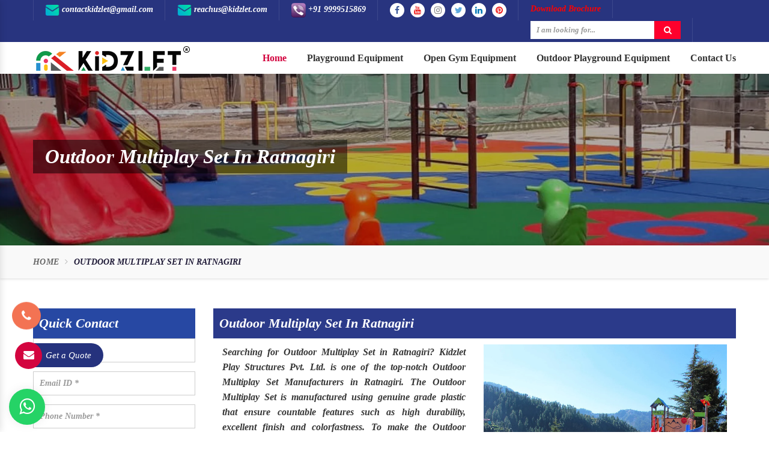

--- FILE ---
content_type: text/html; charset=UTF-8
request_url: https://www.childrenoutdoorplaygroundslide.com/ratnagiri/outdoor-multiplay-set.html
body_size: 8977
content:

<!DOCTYPE html>
<html lang="en">
<head>
<base href="https://www.childrenoutdoorplaygroundslide.com/">
<meta charset="utf-8">
<meta http-equiv="X-UA-Compatible" content="IE=edge">
<meta name="viewport" content="width=device-width, initial-scale=1">
<base href="/">
<title>Outdoor Multiplay Set In Ratnagiri, Outdoor Multiplay Set Manufacturers Suppliers Ratnagiri

</title>
<meta name="keywords" content="Outdoor Multiplay Set, Outdoor Multiplay Set In Ratnagiri, Outdoor Multiplay Set Manufacturers In Ratnagiri, Outdoor Multiplay Set Suppliers In Ratnagiri, Outdoor Multiplay Set Exporters, Top Quality Outdoor Multiplay Set In Ratnagiri, Best Outdoor Multiplay Set In Ratnagiri" />
<meta name="description" content="Looking for Outdoor Multiplay Set in Ratnagiri? Kidzlet is a leading Outdoor Multiplay Set Manufacturers and Suppliers in Ratnagiri. Save Huge! Wide range available" />
<meta name="author" content="Kidzlet Play Structures Pvt. Ltd.">
<link rel="canonical" href="https://www.childrenoutdoorplaygroundslide.com/ratnagiri/outdoor-multiplay-set.html"/>
<meta name="google-site-verification" content="v3db9a9_eW-kz91BeUlFsLdIRh4Cqm8RBeMY_RoHmNk" />
<link rel="shortcut icon" type="image/x-icon" href="default/images/favicon.ico">
<link href="default/css/animate.css" rel="stylesheet">
<link href="default/css/bootstrap.min.css" rel="stylesheet">
<link href="default/css/font-awesome.min.css" rel="stylesheet">
<link href="default/css/jquery.fancybox.min.css" rel="stylesheet">
<link href="default/css/jSlider.css" rel="stylesheet">
<link href="default/css/ma5-menu.min.css" rel="stylesheet">

 <!-- <link href="default/css/stellarnav.css" rel="stylesheet">  -->
<link href="default/css/menu.css" rel="stylesheet">
<link href="default/css/mobile-menu.css" rel="stylesheet">
<link href="default/css/responsive.css" rel="stylesheet">
<link href="default/css/style.css" rel="stylesheet">
<link rel="stylesheet" href="https://webclickindia.co.in/smtp/css/mail.css">
<link rel="preload" href="https://fonts.googleapis.com/css2?family=Lora:ital,wght@0,400;0,500;0,600;0,700;1,400;1,500;1,600;1,700&display=swap" rel="stylesheet">

<script src='https://code.jquery.com/jquery-1.12.3.min.js'></script>
<script src="default/js/bootstrap.min.js"></script>   
<script src="default/js/owl.carousel-2.js"></script>
<script src="default/js/owl.carousel/owl.carousel.min.js"></script>
<script src="default/js/default.js"></script>
<script src="default/js/jquery.jSlider.js"></script>
<script src="default/js/ma5-menu.min.js"></script>

<style>
#chartdiv {width: 100%; height: 250px;}    
</style>
<!-- Google tag (gtag.js) -->
<script async src="https://www.googletagmanager.com/gtag/js?id=G-5XEKT58D9X"></script>
<script>
window.dataLayer = window.dataLayer || [];
function gtag(){dataLayer.push(arguments);}
gtag('js', new Date());

gtag('config', 'G-5XEKT58D9X');
</script>
<script type="application/ld+json">
{
  "@context": "https://schema.org",
  "@type": "LocalBusiness",
  "name": "Kidzlet Play Structures Pvt. Ltd.",
  "image": "https://www.childrenoutdoorplaygroundslide.com/default/images/logo.png",
  "@id": "",
  "url": "https://www.childrenoutdoorplaygroundslide.com",
  "telephone": "+91-9999515869",
  "address": {
    "@type": "PostalAddress",
    "streetAddress": "Plot No. 111, Udyog Vihar Extension Ecotech-2, Dist. Gautam Budh Nagar",
    "addressLocality": "Greater Noida",
    "postalCode": "201306",
    "addressCountry": "IN"
  },
  "geo": {
    "@type": "GeoCoordinates",
    "latitude": 28.4949354,
    "longitude": 77.49679189999999
  },
  "openingHoursSpecification": {
    "@type": "OpeningHoursSpecification",
    "dayOfWeek": [
      "Monday",
      "Tuesday",
      "Wednesday",
      "Thursday",
      "Friday",
      "Saturday"
    ],
    "opens": "09:30",
    "closes": "18:00"
  } 
}
</script>

</head>
<body><a id="scroll-up" title="Go to Top"><i class="fa fa-angle-up"></i></a>
<header class="header">
   <div class="topbar">
      <div class="container">
         <ul class="connect_option pull-right">
            <li><a class="login" href="mailto:contactkidzlet@gmail.com" target="_blank" title="Mail Us"><img src="default/images/e1.png" width="24" height="24"> contactkidzlet@gmail.com</a></li>
            <li><a class="login" href="mailto:reachus@kidzlet.com" target="_blank" title="Mail Us"><img src="default/images/e1.png" width="24" height="24"> reachus@kidzlet.com</a></li>
            <li><a class="login" href="tel:+91 999515869" target="_blank" title="Call Us"><img src="default/images/viber.png" width="24" height="24"> +91 9999515869</a></li>
            <li class="social-icon">
               <ul class="social-icons">
                  <li><a class="facebook" title="Facebook" href="https://www.facebook.com/KidzletPlayEquipment" target="_blank"><i class="fa fa-facebook"></i></a></li>
                  <li><a class="pinterest" title="Youtube" href="https://www.youtube.com/channel/UCXbf110NI5Juexf8Fnodo0A/videos?disable_polymer=1" target="_blank"><i class="fa fa-youtube"></i></a></li>
                  <li><a class="instagram" title="Instagram" href="https://www.instagram.com/kidzlet/?hl=en" target="_blank"><i class="fa fa-instagram"></i></a></li>
                  <li><a class="twitter" title="Twitter" href="https://twitter.com/Kidzletplay" target="_blank"><i class="fa fa-twitter"></i></a></li>
                  <li><a class="linkedin" title="Linkedin" href="https://www.linkedin.com/public-profile/in/kidzlet-play-structures-pvt-ltd-31417b173/" target="_blank"><i class="fa fa-linkedin"></i></a></li>
                  <li><a class="pinterest" title="Pinterest" href="https://in.pinterest.com/kidzlets/" target="_blank"><i class="fa fa-pinterest"></i></a></li>
               </ul>
            </li>
            <li><a class="red-color" href="https://www.kidzlet.com/images/gym.pdf" target="_blank" title="Catalogue"> Download Brochure </a></li>
            <li>
               <div class="search-bar-holder">
                  <div class="search-bar">
                     <form method="get" action="#">
                        <input type="text" class="form-control" name="keyword" required placeholder="I am looking for...">
                        <button type="submit" class="fa fa-search"></button>
                     </form>
                  </div>
               </div>
            </li>
         </ul>
      </div>
   </div>
   <div class="navigation_bar">
      <div class="container">
         <div class="row">
            <div class="col-lg-4 col-md-2">
               <div class="logo">
                  <a href="/" title="Kidzlet Play Structures Pvt. Ltd."><img src="default/images/logo.png" alt="Kidzlet Play Structures Pvt. Ltd." title="Kidzlet Play Structures Pvt. Ltd."></a>
               </div>
            </div>
            <div class="col-lg-12 col-md-7">
               <div class="navigation">
                  <div class="menu">
                     <ul class="nav">
                        <li class="active"><a href="/" title="Home">Home</a> </li>
                                                                        <li class="cs-submenu">
                           <a href="ratnagiri/playground-equipment.html" title=" Playground Equipment" alt="Playground Equipment">  Playground Equipment</a>
                           <ul class="cs-dropdown">
                              	
                              <li class="cs-submenu"> <a href="ratnagiri/play-system.html" title="Play System" alt="Play System">Play System </a>
                              </li>
                              	
                              <li class="cs-submenu"> <a href="ratnagiri/outdoor-fitness-equipment.html" title="Outdoor Fitness Equipment" alt="Outdoor Fitness Equipment">Outdoor Fitness Equipment </a>
                              </li>
                              	
                              <li class="cs-submenu"> <a href="ratnagiri/open-park-exercise-equipment.html" title="Open Park Exercise Equipment" alt="Open Park Exercise Equipment">Open Park Exercise Equipment </a>
                              </li>
                              	
                              <li class="cs-submenu"> <a href="ratnagiri/outdoor-multiplay-equipment.html" title="Outdoor Multiplay Equipment" alt="Outdoor Multiplay Equipment">Outdoor Multiplay Equipment </a>
                              </li>
                              	
                              <li class="cs-submenu"> <a href="ratnagiri/outdoor-multiplay-system.html" title="Outdoor Multiplay System" alt="Outdoor Multiplay System">Outdoor Multiplay System </a>
                              </li>
                              	
                              <li class="cs-submenu"> <a href="ratnagiri/outdoor-playing-equipment.html" title="Outdoor Playing Equipment" alt="Outdoor Playing Equipment">Outdoor Playing Equipment </a>
                              </li>
                              	
                              <li class="cs-submenu"> <a href="ratnagiri/outdoor-multiplay-set.html" title="Outdoor Multiplay Set" alt="Outdoor Multiplay Set">Outdoor Multiplay Set </a>
                              </li>
                              	
                              <li class="cs-submenu"> <a href="ratnagiri/outdoor-play-station.html" title="Outdoor Play Station" alt="Outdoor Play Station">Outdoor Play Station </a>
                              </li>
                              	
                              <li class="cs-submenu"> <a href="ratnagiri/outdoor-gym-equipment.html" title="Outdoor Gym Equipment" alt="Outdoor Gym Equipment">Outdoor Gym Equipment </a>
                              </li>
                              	
                              <li class="cs-submenu"> <a href="ratnagiri/outdoor-park-bench.html" title="Outdoor Park Bench" alt="Outdoor Park Bench">Outdoor Park Bench </a>
                              </li>
                              	
                              <li class="cs-submenu"> <a href="ratnagiri/outdoor-slide.html" title="Outdoor Slide" alt="Outdoor Slide">Outdoor Slide </a>
                              </li>
                              	
                              <li class="cs-submenu"> <a href="ratnagiri/outdoor-swing-sets.html" title="Outdoor Swing Sets" alt="Outdoor Swing Sets">Outdoor Swing Sets </a>
                              </li>
                              	
                              <li class="cs-submenu"> <a href="ratnagiri/hdpe-playground-equipment.html" title="HDPE Playground Equipment" alt="HDPE Playground Equipment">HDPE Playground Equipment </a>
                              </li>
                              	
                              <li class="cs-submenu"> <a href="ratnagiri/special-children-equipment.html" title="Special Children Equipment" alt="Special Children Equipment">Special Children Equipment </a>
                              </li>
                                                         </ul>
                        </li>
                                                <li class="cs-submenu">
                           <a href="ratnagiri/open-gym-equipment.html" title=" Open Gym Equipment" alt="Open Gym Equipment">  Open Gym Equipment</a>
                           <ul class="cs-dropdown">
                                                         </ul>
                        </li>
                                                <li class="cs-submenu">
                           <a href="ratnagiri/outdoor-playground-equipment.html" title=" Outdoor Playground Equipment" alt="Outdoor Playground Equipment">  Outdoor Playground Equipment</a>
                           <ul class="cs-dropdown">
                                                         </ul>
                        </li>
                                                <li><a href="contact-us.html" title="Contact Us" >Contact Us</a></li>
                     </ul>
                  </div>
               </div>
            </div>
         </div>
      </div>
   </div>

   
<!-- 
	<div class="stellarnav">
		<ul>
			<li><a href="/" title="Home">Home</a></li>
		    		<li><a href="https://www.kidzlet.com" title="Company Profile">Company Profile</a></li>
                        

			<li><a href="ratnagiri/playground-equipment.html" title="Playground Equipment">Playground Equipment</a>
		    	<ul>
		    								<li><a href="ratnagiri/play-system.html" title="Play System">Play System</a>
		    			
		    		</li>
		    		 						<li><a href="ratnagiri/outdoor-fitness-equipment.html" title="Outdoor Fitness Equipment">Outdoor Fitness Equipment</a>
		    			
		    		</li>
		    		 						<li><a href="ratnagiri/open-park-exercise-equipment.html" title="Open Park Exercise Equipment">Open Park Exercise Equipment</a>
		    			
		    		</li>
		    		 						<li><a href="ratnagiri/outdoor-multiplay-equipment.html" title="Outdoor Multiplay Equipment">Outdoor Multiplay Equipment</a>
		    			
		    		</li>
		    		 						<li><a href="ratnagiri/outdoor-multiplay-system.html" title="Outdoor Multiplay System">Outdoor Multiplay System</a>
		    			
		    		</li>
		    		 						<li><a href="ratnagiri/outdoor-playing-equipment.html" title="Outdoor Playing Equipment">Outdoor Playing Equipment</a>
		    			
		    		</li>
		    		 						<li><a href="ratnagiri/outdoor-multiplay-set.html" title="Outdoor Multiplay Set">Outdoor Multiplay Set</a>
		    			
		    		</li>
		    		 						<li><a href="ratnagiri/outdoor-play-station.html" title="Outdoor Play Station">Outdoor Play Station</a>
		    			
		    		</li>
		    		 						<li><a href="ratnagiri/outdoor-gym-equipment.html" title="Outdoor Gym Equipment">Outdoor Gym Equipment</a>
		    			
		    		</li>
		    		 						<li><a href="ratnagiri/outdoor-park-bench.html" title="Outdoor Park Bench">Outdoor Park Bench</a>
		    			
		    		</li>
		    		 						<li><a href="ratnagiri/outdoor-slide.html" title="Outdoor Slide">Outdoor Slide</a>
		    			
		    		</li>
		    		 						<li><a href="ratnagiri/outdoor-swing-sets.html" title="Outdoor Swing Sets">Outdoor Swing Sets</a>
		    			
		    		</li>
		    		 						<li><a href="ratnagiri/hdpe-playground-equipment.html" title="HDPE Playground Equipment">HDPE Playground Equipment</a>
		    			
		    		</li>
		    		 						<li><a href="ratnagiri/special-children-equipment.html" title="Special Children Equipment">Special Children Equipment</a>
		    			
		    		</li>
		    		 		    			</ul>
		    	
		    		</li>

 

			<li><a href="ratnagiri/open-gym-equipment.html" title="Open Gym Equipment">Open Gym Equipment</a>
		    	<ul>
		    				    			</ul>
		    	
		    		</li>

 

			<li><a href="ratnagiri/outdoor-playground-equipment.html" title="Outdoor Playground Equipment">Outdoor Playground Equipment</a>
		    	<ul>
		    				    			</ul>
		    	
		    		</li>

 		    		
		    		<li><a href="sitemap.html" title="Sitemap">Sitemap</a></li>
		    		<li><a href="contact-us.html" title="Contact Us">Contact Us</a></li>
		    	</ul>
		    
	</div> -->

   


<!-- nav -->
 <nav class="navbar navbar-expand-md navbar-light mobile-menu">
<button class="ma5menu__toggle" type="button">
<span class="ma5menu__icon-toggle"></span> <span class="ma5menu__sr-only">Menu</span>
</button>
<div style="display: none;">
<ul class="site-menu">
<li><a href="/" title="Home">Home</a></li>
<li><a href="https://www.kidzlet.com" target="_blank" title="Company Profile">Company Profile</a></li>
                         <li>
                           <a href="ratnagiri/playground-equipment.html" title=" Playground Equipment" alt="Playground Equipment">  Playground Equipment</a>
                           <ul>
                               
                              <li> <a href="ratnagiri/play-system.html" title="Play System" alt="Play System">Play System </a>
                              </li>
                               
                              <li> <a href="ratnagiri/outdoor-fitness-equipment.html" title="Outdoor Fitness Equipment" alt="Outdoor Fitness Equipment">Outdoor Fitness Equipment </a>
                              </li>
                               
                              <li> <a href="ratnagiri/open-park-exercise-equipment.html" title="Open Park Exercise Equipment" alt="Open Park Exercise Equipment">Open Park Exercise Equipment </a>
                              </li>
                               
                              <li> <a href="ratnagiri/outdoor-multiplay-equipment.html" title="Outdoor Multiplay Equipment" alt="Outdoor Multiplay Equipment">Outdoor Multiplay Equipment </a>
                              </li>
                               
                              <li> <a href="ratnagiri/outdoor-multiplay-system.html" title="Outdoor Multiplay System" alt="Outdoor Multiplay System">Outdoor Multiplay System </a>
                              </li>
                               
                              <li> <a href="ratnagiri/outdoor-playing-equipment.html" title="Outdoor Playing Equipment" alt="Outdoor Playing Equipment">Outdoor Playing Equipment </a>
                              </li>
                               
                              <li> <a href="ratnagiri/outdoor-multiplay-set.html" title="Outdoor Multiplay Set" alt="Outdoor Multiplay Set">Outdoor Multiplay Set </a>
                              </li>
                               
                              <li> <a href="ratnagiri/outdoor-play-station.html" title="Outdoor Play Station" alt="Outdoor Play Station">Outdoor Play Station </a>
                              </li>
                               
                              <li> <a href="ratnagiri/outdoor-gym-equipment.html" title="Outdoor Gym Equipment" alt="Outdoor Gym Equipment">Outdoor Gym Equipment </a>
                              </li>
                               
                              <li> <a href="ratnagiri/outdoor-park-bench.html" title="Outdoor Park Bench" alt="Outdoor Park Bench">Outdoor Park Bench </a>
                              </li>
                               
                              <li> <a href="ratnagiri/outdoor-slide.html" title="Outdoor Slide" alt="Outdoor Slide">Outdoor Slide </a>
                              </li>
                               
                              <li> <a href="ratnagiri/outdoor-swing-sets.html" title="Outdoor Swing Sets" alt="Outdoor Swing Sets">Outdoor Swing Sets </a>
                              </li>
                               
                              <li> <a href="ratnagiri/hdpe-playground-equipment.html" title="HDPE Playground Equipment" alt="HDPE Playground Equipment">HDPE Playground Equipment </a>
                              </li>
                               
                              <li> <a href="ratnagiri/special-children-equipment.html" title="Special Children Equipment" alt="Special Children Equipment">Special Children Equipment </a>
                              </li>
                                                         </ul>
                        </li>
                                                <li>
                           <a href="ratnagiri/open-gym-equipment.html" title=" Open Gym Equipment" alt="Open Gym Equipment">  Open Gym Equipment</a>
                           <ul>
                                                         </ul>
                        </li>
                                                <li>
                           <a href="ratnagiri/outdoor-playground-equipment.html" title=" Outdoor Playground Equipment" alt="Outdoor Playground Equipment">  Outdoor Playground Equipment</a>
                           <ul>
                                                         </ul>
                        </li>
                        
<li><a href="sitemap.html" title="Sitemap">Sitemap</a></li>
<li><a href="contact-us.html" title="Contact Us">Contact Us</a></li>
</ul>

</div>
</nav> 


 



</header>		<script src="http://code.jquery.com/jquery-1.12.3.min.js"></script>

  <script>
  
$(function() {
		$('.pop').on('click', function() {
			$('.imagepreview').attr('src', $(this).find('img').attr('src'));
			$('#imagemodal').modal('show');   
		});		
});
</script>


	
	

    <div class="clearfix"></div>
<section class="inner_header" style="background: url(default/images/about_us.jpg)">
<div class="container">
<div class="row">
<div class="col-lg-12">
<h1>Outdoor Multiplay Set In Ratnagiri</h1>
</div>
</div>
</div>
</section>

<section class="SheroCreations_breadcrumb hidden-xs">
<div class="container">
<div class="row">
<div class="col-lg-12">
<ul class="breadcrumb">
<li><a href="/" title="Home">Home</a></li>
<li class="active"> Outdoor Multiplay Set In Ratnagiri</li>
</ul>
</div>
</div>
</div>
</section>

<section class="SheroCreations_list">
<div class="container">
<div class="row">
<div class="col-md-9 col-md-push-3">
<div class="SheroCreations_right_products">
<h2>Outdoor Multiplay Set In Ratnagiri</h2>
<div class="col-lg-6 col-md-6 col-sm-12 col-xs-12 product_details-content">
 <p style="text-align:justify">Searching for <strong>Outdoor Multiplay Set in Ratnagiri</strong>? <strong>Kidzlet Play Structures Pvt. Ltd</strong>. is one of the top-notch <strong>Outdoor Multiplay Set Manufacturers in Ratnagiri.</strong> The <strong>Outdoor Multiplay Set </strong>is manufactured using genuine grade plastic that ensure countable features such as high durability, excellent finish and colorfastness. To make the <strong>Outdoor Multiplay Set </strong>ideal for various age groups, these are available in various sizes and specifications. In addition to this, we have customization unit, which is loaded with modern facilities that help in delivering Outdoor Multiplay Set in accordance to the preferences of the buyers.</p>

<p style="text-align:justify">The <strong>Outdoor Multiplay Set </strong>has also made us the prior choice in <strong>Ratnagiri</strong> as there is no alternate in terms of quality. In addition to this, we are also praised for delivering <strong>Outdoor Multiplay Set in Ratnagiri</strong> at affordable prices and delivered within the said timeline. The <strong>Outdoor Multiplay Set </strong>is also a perfect match to the industry standards in terms of quality and attributes. Thus, we have carved a niche as one of the trusted <strong>Outdoor Multiplay Set Suppliers and Exporters in Ratnagiri.</strong> Moreover, we are enjoying huge and repeated orders for Outdoor Multiplay Set, from all across the <strong>Ratnagiri. </strong></p>
</div>

<div class="col-lg-6 col-md-6 col-sm-12 col-xs-12 product_details-img">
<a href="#"  data-toggle="modal" data-target="#productID">

  <img src="images/products/outdoor-multiplay-set.jpg" alt="Outdoor Multiplay Set In Ratnagiri" title="Outdoor Multiplay Set In Ratnagiri" >
</a>

</div>


</div>
</div>

<div class="col-md-3 col-md-pull-9">
<div class="SheroCreations_sidebar" id="innerenquiry-form">
<h2>Quick Contact</h2>
<p id="innersuccessmsg"></p>
<div class="overlaysan"></div>
<form class="contact-form" method="post" id="contact-form" action="enquiries/add">
<input type="hidden" name="enquiry_for" value="Enquiry For Contact Us">
<input type="hidden" name="page_url" value="https://www.childrenoutdoorplaygroundslide.com/ratnagiri/outdoor-multiplay-set.html">
<div class="form-group">
<input placeholder="Name *" class="form-control" type="text" tabindex="1" name="name" id="name" value="" required="" pattern="[a-z A-Z]+">
</div>
<div class="form-group">
<input placeholder="Email ID *" class="form-control" type="email" tabindex="2" name="email" id="email" value="" required="">
</div>
<div class="form-group">
<input placeholder="Phone Number *" class="form-control" type="text" maxlength="20" onkeypress="return event.charCode >= 48 &amp;&amp; event.charCode <= 57 || event.charCode == 43 || event.charCode == 45 || event.charCode == 0" maxlength="15" minlength="10" name="mobile" id="mobile" value="" required="">
</div>
<div class="form-group">
<input placeholder="Address" class="form-control" type="text" tabindex="4" name="address" id="autocomplete">
</div>
<div class="form-group">
<textarea placeholder="Type message here...." class="form-control" name="message" id="message"></textarea>
</div>
<input value="Submit" name="submit" class="btn btn-submit" type="submit" tabindex="7" id="contact-submit" data-submit="...Sending">
</form>
</div>
</div>
</div>
</div>
</section><footer>
<div class="container">
<div class="row">

<div class="col-lg-4 wow fadeInDown animated" data-wow-delay=".3s">
<h4>Important <span>Links</span></h4>
<ul class="footer-links">
<li><a href="./" title="Home"><i class="fa fa-caret-right"></i> Home</a></li>
<li><a href="https://www.kidzlet.com/company-profile.html" title="Company Profile"><i class="fa fa-caret-right"></i> Company Profile</a></li>

<li><a href="contact-us.html" title="Contact Us"><i class="fa fa-caret-right"></i> Contact Us</a></li>

<li><a href="sitemap.html" title="Sitemap"><i class="fa fa-caret-right"></i> Sitemap</a></li>

<li><a href="https://www.kidzlet.com/our-websites.html" target="_blank" title="Our Websites"><i class="fa fa-caret-right"></i> Our Websites</a></li>

<li><a href="our-presence.html" title="Our Presence"><i class="fa fa-caret-right"></i> Our Presence</a></li>
<li><a href="faqs.html" title="FAQ"><i class="fa fa-caret-right"></i> Faq</a></li>
</ul>
</div>
<div class="col-lg-4 wow fadeInDown animated" data-wow-delay=".4s">

<h4>Our Products</h4>


<ul class="footer-links">
    <li><a href="ratnagiri/playground-equipment.html" title="Playground Equipment in Ratnagiri"><i class="fa fa-caret-right"></i> Playground Equipment</a></li>
<li><a href="ratnagiri/play-system.html" title="Play System in Ratnagiri"><i class="fa fa-caret-right"></i> Play System</a></li>
<li><a href="ratnagiri/open-gym-equipment.html" title="Open Gym Equipment in Ratnagiri"><i class="fa fa-caret-right"></i> Open Gym Equipment</a></li>
<li><a href="ratnagiri/outdoor-fitness-equipment.html" title="Outdoor Fitness Equipment in Ratnagiri"><i class="fa fa-caret-right"></i> Outdoor Fitness Equipment</a></li>
<li><a href="ratnagiri/open-park-exercise-equipment.html" title="Open Park Exercise Equipment in Ratnagiri"><i class="fa fa-caret-right"></i> Open Park Exercise Equipment</a></li>

</ul>

</div>



<div class="col-lg-4 wow fadeInDown animated" data-wow-delay=".7s">
<h4>Know Us <span>More</span></h4>
<p>
<strong>Address: </strong> Plot No. 111, Udyog Vihar Extension Ecotech-2, Greater Noida, Dist. Gautam Budh Nagar. U.P. Pin:201306
<br> Mobile :
<a href="tel:+91-9999515869" title="">+91-9999515869</a>
<br>
<br>
<h4>You can <span>Follow us at:</span></h4>
<ul class="social-icons">
<li><a class="facebook" title="facebook" href="https://www.facebook.com/KidzletPlayEquipment" target="_blank"> <i class="fa fa-facebook"></i></a></li>
<li><a class="twitter" title="twitter" href="https://twitter.com/Kidzletplay" target="_blank"><i class="fa fa-twitter"></i></a></li>
<li><a class="linkedin" title="linkedin" href="https://www.linkedin.com/public-profile/in/kidzlet-play-structures-pvt-ltd-31417b173/" target="_blank"><i class="fa fa-linkedin"></i></a></li>
<li><a class="pinterest" title="pinterest" href="https://in.pinterest.com/kidzlets/" target="_blank"><i class="fa fa-pinterest-p"></i></a></li>
<li><a class="youtube" title="youtube" href="https://www.youtube.com/channel/UCXbf110NI5Juexf8Fnodo0A/videos" target="_blank"><i class="fa fa-youtube"></i></a></li>
<li><a class="instagram" title="youtube" href="https://www.instagram.com/kidzlet/?hl=en" target="_blank"><i class="fa fa-instagram"></i></a>
</li>

</ul>
</div>

</div>
</div>
</footer>

<div class="copy">
<div class="container">
<div class="row">
<div class="col-lg-12 text-center">Copyright © <span id="year" class="text-white" style="color:white"></span> Kidzlet Play Structures Pvt. Ltd. | All Rights Reserved.</div>
</div>
</div>
</div>


<script>
  document.getElementById("year").innerText = new Date().getFullYear();
</script>

<section class="mobile-three-item">
<!-- <div class="container-fluid"> -->
<div class="row">
<ul class="w-100">
<li><a href="tel:+91-9870223670"><i class="fa fa-phone" aria-hidden="true"></i> Call Now</a></li>

<li><a href="https://api.whatsapp.com/send?phone=919999515869&text=Hello%20Kidzlet%20%20would%20like%20to%20know%20more%20details%20about%20your%20products%2C%20Please%20send%20more%20details." target="_blank" title=""><i class="fa fa-whatsapp" aria-hidden="true"></i> WhatsApp</a></li>

<li><a href="#" class="text-dark" data-toggle="modal" data-target="#exampleModal-two" title="Enquiry"><i class="fa fa-file-text-o" aria-hidden="true"></i> Enquiry</a></li>


</ul>
</div>
<!-- </div> -->
</section>

<a class="enquiry" data-toggle="modal" data-target="#exampleModal-two" title="Send Enquiry">
<i class="fa fa-envelope"></i>
<strong>Get a Quote</strong></a>
<div class="modal fade bs-example-modal-sm" id="exampleModal-two" tabindex="-1" role="dialog" aria-labelledby="exampleModalLabel">
<div class="modal-dialog modal-sm" role="document">
<div class="modal-content">
<div class="modal-header">
<button type="button" class="close" data-dismiss="modal" data-target=".bs-example-modal-sm" aria-label="Close">
<span aria-hidden="true" class="custom_btn-close">&times;</span></button>
<span class="modal-title" id="exampleModalLabel">Get a Quote</span>
</div>
<div class="modal-body" id="homepopupenquiry-form">
<p class="send_p">If you have a urgent requirement please fill the form or dial contact number: <span>+91-9870223670</span></p>
<form action="enquiries/add" method="post">
<p id="homepopupenquirysuccessmsg"></p>
    <div class="overlaysan"></div>
<input type="hidden" name="enquiry_for" value="Enquiry For Contact Us">
<input type="hidden" name="page_url" value="https://www.childrenoutdoorplaygroundslide.com/ratnagiri/outdoor-multiplay-set.html">
<div class="row">
<div class="col-lg-12">
<div class="form-group">
<input tabindex="1" class="form-control" type="text" name="name" id="nameBottom" placeholder="Your Name*" required="">
</div>
</div>
<div class="col-lg-12">
<div class="form-group">
<input tabindex="2" class="form-control" type="text" name="email" id="emailBottom" placeholder="Your Email*" required="">
</div>
</div>
<div class="col-lg-12">
<div class="form-group">
<input tabindex="3" class="form-control" type="text" name="mobile" id="mobileBottom" placeholder="Your Mobile Number*" onkeypress="return event.charCode >= 48 &amp;&amp; event.charCode <= 57 || event.charCode == 43 || event.charCode == 45 || event.charCode == 0" maxlength="15" minlength="10" required="">
</div>
</div>
<div class="col-lg-12">
<div class="form-group">
<input tabindex="4" class="form-control locationBottom" type="text" name="address" placeholder="Your Address">
</div>
</div>
<div class="col-lg-12">
<div class="form-group">
<textarea tabindex="5" class="form-control" name="message" id="messageBottom" placeholder="Your Message"></textarea>
</div>
</div>
<div class="col-lg-12">
<button tabindex="7" class="modal_btn" type="submit" name="submit" value="Submit" data-submit="...Sending">Submit</button>
</div>
</div>
</form>

</div>
</div>
</div>
</div>






<div id="whatsapp">
<a href="https://api.whatsapp.com/send?phone=919999515869&text=Hello%20Kidzlet%20%20would%20like%20to%20know%20more%20details%20about%20your%20products%2C%20Please%20send%20more%20details." target="_blank" id="toggle1" class="wtsapp"><i class="fa fa-whatsapp"></i></a>
</div>
<div class="phone_lefts-side glow" data-target="html">
<a title="Contact Us" href="tel:+91-9999515869"><i class="fa fa-phone"></i></a>
</div>
<script src="https://code.jquery.com/jquery-1.12.3.min.js"></script>
<script src="default/js/owl.carousel/owl.carousel.min.js"></script>
<script src="default/js/default.js"></script>
<!-- <script src="default/js/stellarnav.js"></script> -->
<script src="default/js/ma5-menu.min.js"></script>


<script src="default/js/magiczoomplus.js"></script>
<script src="default/js/jquery.fancybox.min.js"></script>
<script src="https://webclickindia.co.in/smtp/js/mail.js"></script>

<script type="text/javascript">
    $(document).ready(function(){ma5menu({menu:".site-menu",activeClass:"active",footer:"#ma5menu-tools",position:"left",closeOnBodyClick:!0})});
</script>



<!-- <script type="text/javascript">
jQuery(document).ready(function($) {
jQuery('.stellarnav').stellarNav({
theme: 'dark',
breakpoint: 960,
position: 'left'
});
});
</script> -->

<script type="text/javascript">
function stickyHeader() {
$(".navigation_bar").length && ($(window).scrollTop() > 100 ? ($(".navigation_bar").removeClass("fadeIn animated"), $(".navigation_bar").addClass("stricky-fixed fadeInDown animated")) : $(this).scrollTop() <= 100 && ($(".navigation_bar").removeClass("stricky-fixed fadeInDown animated"), $(".navigation_bar").addClass("slideIn animated")))
}
</script>
<script type="text/javascript">
$(window).on("scroll", function () {
100 < $(this).scrollTop() ? $("#scroll-up").fadeIn() : $("#scroll-up").fadeOut();
}),
$("#scroll-up").on("click", function () {
return $("html, body").animate({ scrollTop: 0 }, 600), !1;
})
</script>
<script type="text/javascript">
$(document).ready(function() {
$('.fancybox').fancybox();
$('a.fbtag').fancybox({
autoDimensions: false,
width: 800,
height: 700,
maxWidth: 800,
maxHeight: 700
});
});
</script>
<style type="text/css">
.label {width: 100px; text-align: right; float: left; padding-right: 10px; font-weight: bold;}
#contact-form label.error, .output {color: #FB3A3A;}
</style>

<script type="text/javascript">
var newArrivals = $("#new_arrivals");
newArrivals.owlCarousel({ items: 4, itemsDesktop: [1024, 4],
itemsDesktopSmall: [991, 3],
itemsTablet: [767, 3], 
itemsMobile: [480, 1],
pagination: !0, navigation: !1, 
autoPlay: !0,
})
</script>

</body>
</html>